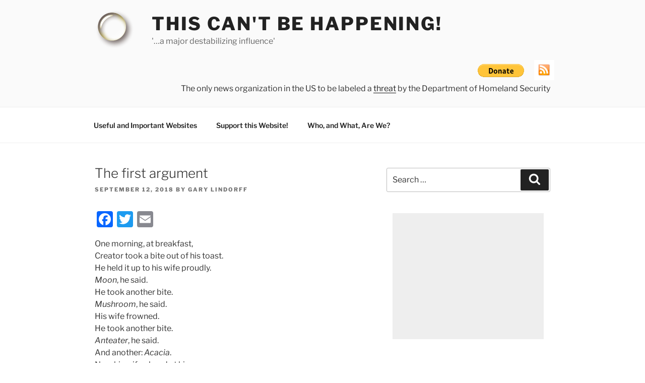

--- FILE ---
content_type: text/html; charset=utf-8
request_url: https://www.google.com/recaptcha/api2/aframe
body_size: 268
content:
<!DOCTYPE HTML><html><head><meta http-equiv="content-type" content="text/html; charset=UTF-8"></head><body><script nonce="yAK4QN0K88hB_6xFCIUWSA">/** Anti-fraud and anti-abuse applications only. See google.com/recaptcha */ try{var clients={'sodar':'https://pagead2.googlesyndication.com/pagead/sodar?'};window.addEventListener("message",function(a){try{if(a.source===window.parent){var b=JSON.parse(a.data);var c=clients[b['id']];if(c){var d=document.createElement('img');d.src=c+b['params']+'&rc='+(localStorage.getItem("rc::a")?sessionStorage.getItem("rc::b"):"");window.document.body.appendChild(d);sessionStorage.setItem("rc::e",parseInt(sessionStorage.getItem("rc::e")||0)+1);localStorage.setItem("rc::h",'1769342041628');}}}catch(b){}});window.parent.postMessage("_grecaptcha_ready", "*");}catch(b){}</script></body></html>